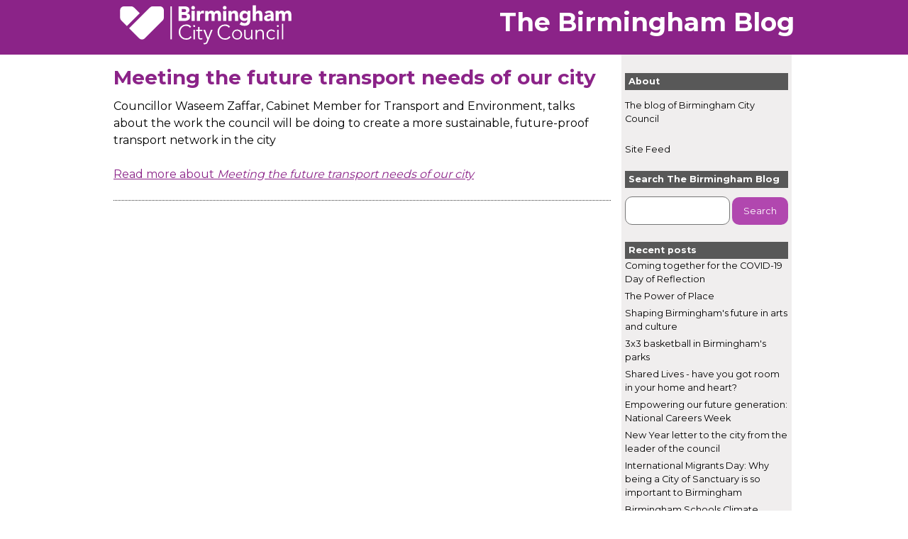

--- FILE ---
content_type: text/html; charset=UTF-8
request_url: https://www.birmingham.gov.uk/blog/birmingham-blog/month/10/year/2019
body_size: 9524
content:
<!DOCTYPE html>
<html xmlns="http://www.w3.org/1999/xhtml" lang="en">
    <head>
        <title>The Birmingham Blog</title>
        <base href="https://www.birmingham.gov.uk/blog/" />
        <link rel="Shortcut Icon" type="image/x-icon" href="//www.birmingham.gov.uk/favicon.ico" />
        <link rel="alternate" type="application/rss+xml" title="RSS" href="https://www.birmingham.gov.uk/blog/birmingham-blog/rss" />
        
	<meta http-equiv="content-type" content="text/html; charset=utf-8" />
	<meta name="viewport" content="width=device-width, initial-scale=1">
	<meta name="robots" content="index,follow" />
	<meta name="revisit-after" content="2 days" />
	<meta name="Coverage" content="Worldwide" />
	<meta name="Keywords" content="" />
	<meta name="Description" content="The blog of Birmingham City Council" />

	<meta name="DC.date.created" lang="en" content="20-07-2017" />
	<meta name="DC.format" lang="en" content="text/html" />
	<meta name="DC.language" content="en" />
	<meta name="DC.description" lang="en" content="The blog of Birmingham City Council" />
	<meta name="DC.title" lang="en" content="The Birmingham Blog" />
	<meta name="DC.identifier" content="https://www.birmingham.gov.uk/blog/birmingham-blog" />
	<meta name="Publisher" content="The Birmingham Blog" />
	<meta name="Author" content="The Birmingham Blog" />

	<meta name="DC.coverage" lang="en" content="Birmingham, England, UK, Europe" />
	<meta name="DC.rights.copyright" lang="en" content="Copyright Birmingham City Council" />
	<meta name="DC.publisher" lang="en" content="The Birmingham Blog" />
	<meta name="DC.creator" lang="en" content="The Birmingham Blog" />

	<meta name="eGMS.status" lang="en" content="V1.0 Public Consumption" />
		        <style type="text/css" media="screen">
@import url("https://www.birmingham.gov.uk/site/dist/orbit.css");

svg {
	pointer-events: initial;
}
.header {
	display: none;
}
.post-date {
	display: none;
}
.postmetadata {
	display: none;
}
#header-bar {
	width: 100%;
	margin: 0;
	background-color: #8b2388;
    color: #fff;
}
#newHeader {
width: 960px;
margin: 0 auto;
}
#logo {
float: left;
}
.site-name {
float: right;
margin-top: 10px;
}
.site-name a, .site-name a:visited {
color: #fff;
}

#main {
width: 960px;
margin: 0 auto;
}

.post-date {
margin-top: 0px;
font-size: 0.8em;
font-weight: 100;
font-style: italic;
}

#leftcolumn {
float: left;
width: 73%;
}
.post {
border-bottom: 1px dotted #333;
}
.postmetadata {
font-style: italic;
}
.sociable ul {
	margin: 0;
    padding: 0
}
.sociable ul  li {
	display: inline-block;
    list-style-type: none;
}
input[type="text"] {
    border-radius: 10px;
    border: 1px solid #777;
    height: 40px;
    padding: 5px;
}
input[type="button"], input[type="reset"], input[type="submit"] {
    background-color: #b147af;
    border-radius: 10px;
	border: 0;
	box-sizing: border-box;
	color: #fff;
	display: inline-block;
	font-family: "Montserrat",sans-serif;
    margin: 0;
    padding: .75rem 1rem;
    text-align: left;
    text-decoration: none;
	transition: .3s;
    vertical-align: middle;
}
#container {
	float:left;
	width: 25%;
background-color: #f0eeee;
padding: 5px;
margin-left: 15px;
font-size: 0.8em;
}
#container h3 {
font-size: 1em;
background-color: #585858;
color: #fff;
padding: 5px;
}
#container  ul {
	margin: 0;
    padding: 0
}
#container ul  li {
/*	display: inline-block; */
    list-style-type: none;
	margin-bottom: 5px;
}
#container ul a {
    display: block;
    text-decoration: none;
    color: #000;
}
#container li:hover > a {
	background: #dadbeb;
	color:#000;
}

.float_left {
	float: left;
}
.float_right {
	float: right;
}

.clearfix {
clear: both;
}

.site-footer {
}

/************************************************************************************
smaller than 1000
*************************************************************************************/
@media screen and (max-width: 1000px) {

	body {
		font-size: 3em;
		line-height: 1.5em;
		color: #555;
	}

	#newHeader {
		width: 100%;
		padding: 2%;
	}	
	#main {
		width: 95%;
	}
	h2  {
		font-size: 1.5em;
	}
	#leftcolumn {
		width: 100%;
	}
	#container {
		width: 100%;
		margin-left: 0px;
		padding: 0px;
	}
}        .skip-links{background:transparent;border:0;display:inline;left:0;margin:0;padding:0;position:absolute;text-align:center;top:0;width:100%;z-index:999}.skip-links,.skip-links .list__item{margin:0;padding:0}.skip-links .skip-links__link{display:inline-block;padding:.75rem 1.5rem 1rem}.skip-links .skip-links__link:link,.skip-links .skip-links__link:hover,.skip-links .skip-links__link:active,.skip-links .skip-links__link:focus{background-color:#000;color:#fff}.skip-links .skip-links__link:not(:hover):not(:active):not(:focus){padding:0}.skip-links .skip-links__link:not(:hover):not(:active):not(:focus){border:0;clip:rect(0 0 0 0);height:1px;margin:-1px;overflow:hidden;padding:0;position:absolute;width:1px}
		</style>
	</head>

    <body class="blog-page">
        <main class="main_table">
            <ul class="list skip-links">
                <li class="list__item"><a class="skip-links__link" href="https://www.birmingham.gov.uk/blog/birmingham-blog/month/10/year/2019#mainContent" rel="nofollow">Skip to content</a></li>
            </ul>
<div id="header-bar">
<div id="newHeader">
<a href="https://www.birmingham.gov.uk/" title="Birmingham City Council main site">
                        <svg xmlns="http://www.w3.org/2000/svg" aria-hidden="true" focusable="false" width="260" height="70" viewBox="0 0 260 70"><path d="M110.09,15.37h4.34V29.46h-4.34V15.37Zm-6.66,3.36V18.68A4.62,4.62,0,0,0,107,14.16c0-4.46-3.91-5.22-7.5-5.22H91.82V29.46h8.4c3.65,0,7.7-1.42,7.7-5.71A4.91,4.91,0,0,0,103.43,18.74Zm-7.09-6H99.4c1.42,0,3,.43,3,2.14s-1.45,2.23-2.84,2.23H96.33V12.77Zm4.05,12.87H96.33V21h3.42c1.48,0,3.65.32,3.65,2.26S101.81,25.63,100.39,25.63ZM112.26,8.42a2.52,2.52,0,1,1-2.52,2.52,2.52,2.52,0,0,1,2.52-2.52h0Zm5.3,7h4.34v2.26H122A4.3,4.3,0,0,1,126,15a5.7,5.7,0,0,1,1.45.15v4a6.69,6.69,0,0,0-1.85-.29c-3.3,0-3.71,1.91-3.71,4.72v5.88h-4.34V15.37Zm11.79,0h4.17v1.91h0.06A4.56,4.56,0,0,1,137.69,15,4.41,4.41,0,0,1,142,17.55,4.57,4.57,0,0,1,146.49,15c3.82,0,5,2.69,5,6.11v8.32h-4.34v-8.2c0-1.3-.49-2.4-1.91-2.4-2,0-2.64,1.42-2.64,3.16v7.45h-4.34V22c0-1,.06-3.16-1.94-3.16-2.26,0-2.61,1.77-2.61,3.59v7h-4.34V15.37Zm25.25,0h4.34V29.46H154.6V15.37Zm2.17-7a2.52,2.52,0,1,1-2.52,2.52,2.52,2.52,0,0,1,2.52-2.52h0Zm5.3,7h4.17v1.91h0.06A4.56,4.56,0,0,1,170.42,15c4.4,0,5.21,2.9,5.21,6.66v7.77h-4.34v-6.9c0-1.62,0-3.71-2.26-3.71s-2.61,1.77-2.61,3.59v7h-4.34V15.37Zm26.82,0v1.85h-0.06A5.75,5.75,0,0,0,184,15c-4,0-6.43,3.59-6.43,7.33,0,4.26,2.75,7.27,6.92,7.27a4.92,4.92,0,0,0,4-1.85h0.06v1.36c0,2-1.25,3.45-3.88,3.45a6.91,6.91,0,0,1-4.58-1.83l-2.4,3.59a11,11,0,0,0,7.07,2.06c5.44,0,8.14-2.84,8.14-8.14V15.37h-4Zm-3.48,10.43a3.48,3.48,0,1,1,3.48-3.48A3.5,3.5,0,0,1,185.42,25.81ZM200.71,7.55v9.74h0.06A4.07,4.07,0,0,1,204.7,15c4.4,0,5.21,2.9,5.21,6.66v7.77h-4.34v-6.9c0-1.62,0-3.71-2.26-3.71s-2.61,1.77-2.61,3.59v7h-4.34V7.55h4.34ZM219.39,15a9.08,9.08,0,0,0-6.2,2.26l2.32,2.38A4.64,4.64,0,0,1,219,18a2.59,2.59,0,0,1,2.78,2.52c-3.62,0-9.53.09-9.53,5,0,2.84,2.37,4.35,5,4.35a5.07,5.07,0,0,0,4.46-2.12h0.06v1.77h4V22.3C225.82,17.61,224.46,15,219.39,15Zm2.43,9.19c0,1.74-1.59,2.64-3.3,2.64-1,0-2.06-.49-2.06-1.54,0-1.91,3-2,4.29-2h1.07v0.93Zm6.76-8.84h4.17v1.91h0.06A4.56,4.56,0,0,1,236.92,15a4.41,4.41,0,0,1,4.34,2.52A4.57,4.57,0,0,1,245.72,15c3.82,0,5,2.69,5,6.11v8.32h-4.34v-8.2c0-1.3-.49-2.4-1.91-2.4-2,0-2.64,1.42-2.64,3.16v7.45h-4.34V22c0-1,.06-3.16-1.94-3.16-2.26,0-2.61,1.77-2.61,3.59v7h-4.34V15.37ZM110.17,52.25A9,9,0,0,1,102.58,56,10.44,10.44,0,0,1,91.89,45.24a10.44,10.44,0,0,1,10.69-10.78,8.92,8.92,0,0,1,7.09,3.25l-1.82,1.36a6.77,6.77,0,0,0-5.27-2.69c-5.27,0-8.43,4.14-8.43,8.87s3.16,8.87,8.43,8.87A6.57,6.57,0,0,0,108.46,51Zm4.55,3.25H112.8V41.93h1.91V55.49Zm-1-17.39a1.39,1.39,0,1,1,1.39-1.39,1.41,1.41,0,0,1-1.39,1.39h0Zm11.38,5.56h-3.91v8c0,2,.78,2.43,2,2.43a4.25,4.25,0,0,0,2-.52l0.09,1.77a6.38,6.38,0,0,1-2.58.49c-1.45,0-3.36-.64-3.36-3.62V43.67h-2.87V41.93h2.87V38.11h1.91v3.82h3.91v1.74Zm8.2,9.48,4.14-11.21h2.32L133,59c-0.81,2.09-1.91,3.42-4.26,3.42a6.13,6.13,0,0,1-1.77-.2l0.2-1.85a3,3,0,0,0,1.45.32c1.33,0,2-.9,2.61-2.43l1-2.61-5.56-13.73h2.4Zm31.6-.9A9,9,0,0,1,157.34,56a10.44,10.44,0,0,1-10.69-10.78,10.44,10.44,0,0,1,10.69-10.78,8.92,8.92,0,0,1,7.1,3.25l-1.82,1.36a6.77,6.77,0,0,0-5.27-2.69c-5.27,0-8.43,4.14-8.43,8.87s3.16,8.87,8.43,8.87A6.57,6.57,0,0,0,163.22,51Zm9.27-10.66a7.13,7.13,0,1,0,7.21,7.13A6.92,6.92,0,0,0,174.2,41.59Zm0,12.52c-3.13,0-5.1-2.35-5.1-5.39s2-5.39,5.1-5.39,5.13,2.35,5.13,5.39S177.36,54.1,174.2,54.1Zm19.87,1.39a18.18,18.18,0,0,1-.09-2.17h-0.06a5.46,5.46,0,0,1-4.55,2.52c-3.45,0-5.1-1.94-5.1-5.3V41.93h1.91v7.51c0,3,.84,4.67,3.68,4.67,0.41,0,4.11-.26,4.11-5.22v-7h1.91V52.51c0,0.72.09,2,.14,3h-2Zm8.11-13.56a18.18,18.18,0,0,1,.09,2.17h0.06a5.46,5.46,0,0,1,4.55-2.52c3.45,0,5.1,1.94,5.1,5.3v8.61h-1.91V48c0-3-.84-4.67-3.68-4.67-0.41,0-4.11.26-4.11,5.22v7h-1.91V44.92c0-.72-0.09-2-0.15-3h2Zm24.12,3.19a4.07,4.07,0,0,0-3.39-1.8c-3.16-.06-5.1,2.29-5.1,5.39s1.94,5.45,5.1,5.39a4.06,4.06,0,0,0,3.39-1.8l1.56,1.19a6.56,6.56,0,0,1-5,2.35,6.77,6.77,0,0,1-7.18-7.13,6.77,6.77,0,0,1,7.18-7.13,6.56,6.56,0,0,1,5,2.35Zm6.4,10.37h-1.91V41.93h1.91V55.49Zm-1-17.39a1.39,1.39,0,1,1,1.39-1.39,1.41,1.41,0,0,1-1.39,1.39h0Zm7.62,17.39h-1.91V33.59h1.91V55.49Zm-157.12.07H80.33V8.92h1.91V55.57ZM71,14.49a5.59,5.59,0,0,0-5.16-5.57H55.36a5.54,5.54,0,0,0-4.08,1.8L22.07,39.92,36.21,54.07a5.55,5.55,0,0,0,7.8.06L69.31,28.84l0.11-.11h0A5.55,5.55,0,0,0,71,24.85V14.49ZM37,18.67l-8-7.95a5.54,5.54,0,0,0-4.08-1.8H14.46A5.59,5.59,0,0,0,9.3,14.49V24.85a5.55,5.55,0,0,0,1.57,3.87l8,8Z" fill="#ffffff"></path></svg>
</a>
<h1 class="site-name">
<a href="/blog/birmingham-blog" title="The Birmingham Blog">The Birmingham Blog</a>
</h1>
</div>
</div>			<div class="header">
				<div class="headerInner">
   					<h1 id="sitetitle"><a href="https://www.birmingham.gov.uk/blog/birmingham-blog">The Birmingham Blog</a></h1>
   				</div>
   			</div>
<div id="main">			<div id="leftcolumn" class="postList">
			<div id="mainContent">
				<div id="content-top"></div>
					<div id="content-container">
				<div class="post" id="post-289">
					<h2 class="post-title"><a href="https://www.birmingham.gov.uk/blog/birmingham-blog/post/289/meeting-the-future-transport-needs-of-our-city" rel="bookmark">Meeting the future transport needs of our city</a></h2>
					<h3 class="post-date">22/10/2019 by </h3>
					<div class="entry">
						<p>Councillor Waseem Zaffar, Cabinet Member for Transport and Environment, talks about the work the council will be doing to create a more sustainable, future-proof transport network in the city</p>
						<p><a href="https://www.birmingham.gov.uk/blog/birmingham-blog/post/289/meeting-the-future-transport-needs-of-our-city" rel="bookmark" title="Meeting the future transport needs of our city">Read more about <em>Meeting the future transport needs of our city</em></a></p>
					</div>
					<p class="postmetadata">
				</div>
					<p class="navigation">
					</p>
					</div>
				<div id="content-bottom"></div>
				</div>
			</div>

			<div id="container">
				<div id="content">
				<!-- about menu -->
					<h3 class="display">About</h3>
					<div class="stretcher">
						<p>The blog of Birmingham City Council</p>
						<ul class="feed-list">
							<li><a href="https://www.birmingham.gov.uk/blog/birmingham-blog/rss" title="Feed">Site Feed</a></li>
						</ul>
					</div>

					<!-- search menu -->
					<h3 class="display"><label for="s">Search The Birmingham Blog</label></h3>
					<div class="stretcher" id="searchbar">
						<form method="get" id="searchform" action="https://www.birmingham.gov.uk/blog/birmingham-blog/search/">
							<p>
								<input type="text" id="s" name="query" size="15" maxlength="255" value="" />
								<input type="submit" id="searchsubmit" name="search" value="Search" />
							</p>
						</form>
					</div>
					<!-- recent posts menu -->
					<h3 class="display">Recent posts</h3>
					<div class="stretcher">
						<ul class="bubble-list">
							<li><a href="https://www.birmingham.gov.uk/blog/birmingham-blog/post/1563/coming-together-for-the-covid-19-day-of-reflection">Coming together for the COVID-19 Day of Reflection</a></li>
							<li><a href="https://www.birmingham.gov.uk/blog/birmingham-blog/post/1549/the-power-of-place">The Power of Place</a></li>
							<li><a href="https://www.birmingham.gov.uk/blog/birmingham-blog/post/1508/shaping-birminghams-future-in-arts-and-culture">Shaping Birmingham&#039;s future in arts and culture</a></li>
							<li><a href="https://www.birmingham.gov.uk/blog/birmingham-blog/post/1498/3x3-basketball-in-birminghams-parks">3x3 basketball in Birmingham&#039;s parks</a></li>
							<li><a href="https://www.birmingham.gov.uk/blog/birmingham-blog/post/1469/shared-lives-have-you-got-room-in-your-home-and-heart">Shared Lives - have you got room in your home and heart?</a></li>
							<li><a href="https://www.birmingham.gov.uk/blog/birmingham-blog/post/1414/empowering-our-future-generation-national-careers-week">Empowering our future generation: National Careers Week  </a></li>
							<li><a href="https://www.birmingham.gov.uk/blog/birmingham-blog/post/1392/new-year-letter-to-the-city-from-the-leader-of-the-council">New Year letter to the city from the leader of the council</a></li>
							<li><a href="https://www.birmingham.gov.uk/blog/birmingham-blog/post/1387/international-migrants-day-why-being-a-city-of-sanctuary-is-so-important-to-birmingham">International Migrants Day: Why being a City of Sanctuary is so important to Birmingham</a></li>
							<li><a href="https://www.birmingham.gov.uk/blog/birmingham-blog/post/1381/birmingham-schools-climate-conference">Birmingham Schools Climate Conference</a></li>
							<li><a href="https://www.birmingham.gov.uk/blog/birmingham-blog/post/1379/abusive-relationships-don’t-necessarily-leave-cuts-and-bruises">Abusive relationships don&rsquo;t necessarily leave cuts and bruises</a></li>
						</ul>
					</div>
					<!-- archives menu -->
					<h3 class="display">Archives</h3>
					<div class="stretcher">
						<ul>
							<li><a href="https://www.birmingham.gov.uk/blog/birmingham-blog/month/03/year/2025">March 2025</a></li>
							<li><a href="https://www.birmingham.gov.uk/blog/birmingham-blog/month/02/year/2025">February 2025</a></li>
							<li><a href="https://www.birmingham.gov.uk/blog/birmingham-blog/month/10/year/2024">October 2024</a></li>
							<li><a href="https://www.birmingham.gov.uk/blog/birmingham-blog/month/09/year/2024">September 2024</a></li>
							<li><a href="https://www.birmingham.gov.uk/blog/birmingham-blog/month/06/year/2024">June 2024</a></li>
							<li><a href="https://www.birmingham.gov.uk/blog/birmingham-blog/month/03/year/2024">March 2024</a></li>
							<li><a href="https://www.birmingham.gov.uk/blog/birmingham-blog/month/01/year/2024">January 2024</a></li>
							<li><a href="https://www.birmingham.gov.uk/blog/birmingham-blog/month/12/year/2023">December 2023</a></li>
							<li><a href="https://www.birmingham.gov.uk/blog/birmingham-blog/month/11/year/2023">November 2023</a></li>
							<li><a href="https://www.birmingham.gov.uk/blog/birmingham-blog/month/10/year/2023">October 2023</a></li>
							<li><a href="https://www.birmingham.gov.uk/blog/birmingham-blog/month/06/year/2023">June 2023</a></li>
							<li><a href="https://www.birmingham.gov.uk/blog/birmingham-blog/month/04/year/2023">April 2023</a></li>
							<li><a href="https://www.birmingham.gov.uk/blog/birmingham-blog/month/03/year/2023">March 2023</a></li>
							<li><a href="https://www.birmingham.gov.uk/blog/birmingham-blog/month/02/year/2023">February 2023</a></li>
							<li><a href="https://www.birmingham.gov.uk/blog/birmingham-blog/month/01/year/2023">January 2023</a></li>
							<li><a href="https://www.birmingham.gov.uk/blog/birmingham-blog/month/12/year/2022">December 2022</a></li>
							<li><a href="https://www.birmingham.gov.uk/blog/birmingham-blog/month/11/year/2022">November 2022</a></li>
							<li><a href="https://www.birmingham.gov.uk/blog/birmingham-blog/month/10/year/2022">October 2022</a></li>
							<li><a href="https://www.birmingham.gov.uk/blog/birmingham-blog/month/08/year/2022">August 2022</a></li>
							<li><a href="https://www.birmingham.gov.uk/blog/birmingham-blog/month/07/year/2022">July 2022</a></li>
							<li><a href="https://www.birmingham.gov.uk/blog/birmingham-blog/month/06/year/2022">June 2022</a></li>
							<li><a href="https://www.birmingham.gov.uk/blog/birmingham-blog/month/05/year/2022">May 2022</a></li>
							<li><a href="https://www.birmingham.gov.uk/blog/birmingham-blog/month/03/year/2022">March 2022</a></li>
							<li><a href="https://www.birmingham.gov.uk/blog/birmingham-blog/month/02/year/2022">February 2022</a></li>
							<li><a href="https://www.birmingham.gov.uk/blog/birmingham-blog/month/01/year/2022">January 2022</a></li>
							<li><a href="https://www.birmingham.gov.uk/blog/birmingham-blog/month/12/year/2021">December 2021</a></li>
							<li><a href="https://www.birmingham.gov.uk/blog/birmingham-blog/month/11/year/2021">November 2021</a></li>
							<li><a href="https://www.birmingham.gov.uk/blog/birmingham-blog/month/10/year/2021">October 2021</a></li>
							<li><a href="https://www.birmingham.gov.uk/blog/birmingham-blog/month/09/year/2021">September 2021</a></li>
							<li><a href="https://www.birmingham.gov.uk/blog/birmingham-blog/month/08/year/2021">August 2021</a></li>
							<li><a href="https://www.birmingham.gov.uk/blog/birmingham-blog/month/07/year/2021">July 2021</a></li>
							<li><a href="https://www.birmingham.gov.uk/blog/birmingham-blog/month/06/year/2021">June 2021</a></li>
							<li><a href="https://www.birmingham.gov.uk/blog/birmingham-blog/month/05/year/2021">May 2021</a></li>
							<li><a href="https://www.birmingham.gov.uk/blog/birmingham-blog/month/03/year/2021">March 2021</a></li>
							<li><a href="https://www.birmingham.gov.uk/blog/birmingham-blog/month/01/year/2021">January 2021</a></li>
							<li><a href="https://www.birmingham.gov.uk/blog/birmingham-blog/month/11/year/2020">November 2020</a></li>
							<li><a href="https://www.birmingham.gov.uk/blog/birmingham-blog/month/08/year/2020">August 2020</a></li>
							<li><a href="https://www.birmingham.gov.uk/blog/birmingham-blog/month/07/year/2020">July 2020</a></li>
							<li><a href="https://www.birmingham.gov.uk/blog/birmingham-blog/month/06/year/2020">June 2020</a></li>
							<li><a href="https://www.birmingham.gov.uk/blog/birmingham-blog/month/05/year/2020">May 2020</a></li>
							<li><a href="https://www.birmingham.gov.uk/blog/birmingham-blog/month/04/year/2020">April 2020</a></li>
							<li><a href="https://www.birmingham.gov.uk/blog/birmingham-blog/month/02/year/2020">February 2020</a></li>
							<li><a href="https://www.birmingham.gov.uk/blog/birmingham-blog/month/01/year/2020">January 2020</a></li>
							<li><a href="https://www.birmingham.gov.uk/blog/birmingham-blog/month/10/year/2019">October 2019</a></li>
							<li><a href="https://www.birmingham.gov.uk/blog/birmingham-blog/month/09/year/2019">September 2019</a></li>
							<li><a href="https://www.birmingham.gov.uk/blog/birmingham-blog/month/08/year/2019">August 2019</a></li>
							<li><a href="https://www.birmingham.gov.uk/blog/birmingham-blog/month/07/year/2019">July 2019</a></li>
							<li><a href="https://www.birmingham.gov.uk/blog/birmingham-blog/month/06/year/2019">June 2019</a></li>
							<li><a href="https://www.birmingham.gov.uk/blog/birmingham-blog/month/05/year/2019">May 2019</a></li>
							<li><a href="https://www.birmingham.gov.uk/blog/birmingham-blog/month/03/year/2019">March 2019</a></li>
							<li><a href="https://www.birmingham.gov.uk/blog/birmingham-blog/month/02/year/2019">February 2019</a></li>
							<li><a href="https://www.birmingham.gov.uk/blog/birmingham-blog/month/12/year/2018">December 2018</a></li>
							<li><a href="https://www.birmingham.gov.uk/blog/birmingham-blog/month/11/year/2018">November 2018</a></li>
							<li><a href="https://www.birmingham.gov.uk/blog/birmingham-blog/month/10/year/2018">October 2018</a></li>
							<li><a href="https://www.birmingham.gov.uk/blog/birmingham-blog/month/09/year/2018">September 2018</a></li>
							<li><a href="https://www.birmingham.gov.uk/blog/birmingham-blog/month/08/year/2018">August 2018</a></li>
							<li><a href="https://www.birmingham.gov.uk/blog/birmingham-blog/month/07/year/2018">July 2018</a></li>
							<li><a href="https://www.birmingham.gov.uk/blog/birmingham-blog/month/06/year/2018">June 2018</a></li>
							<li><a href="https://www.birmingham.gov.uk/blog/birmingham-blog/month/03/year/2018">March 2018</a></li>
							<li><a href="https://www.birmingham.gov.uk/blog/birmingham-blog/month/12/year/2017">December 2017</a></li>
							<li><a href="https://www.birmingham.gov.uk/blog/birmingham-blog/month/10/year/2017">October 2017</a></li>
							<li><a href="https://www.birmingham.gov.uk/blog/birmingham-blog/month/09/year/2017">September 2017</a></li>
							<li><a href="https://www.birmingham.gov.uk/blog/birmingham-blog/month/08/year/2017">August 2017</a></li>
							<li><a href="https://www.birmingham.gov.uk/blog/birmingham-blog/month/07/year/2017">July 2017</a></li>
							<li><a href="https://www.birmingham.gov.uk/blog/birmingham-blog/month/06/year/2017">June 2017</a></li>
							<li><a href="https://www.birmingham.gov.uk/blog/birmingham-blog/month/05/year/2017">May 2017</a></li>
						</ul>
					</div>
					<!-- archives menu -->
					<h3 class="display">Tags</h3>
					<div class="stretcher">
						<ul id="tagList">
							<li><a href="https://www.birmingham.gov.uk/blog/birmingham-blog/tag/11November">11November</a></li>
							<li><a href="https://www.birmingham.gov.uk/blog/birmingham-blog/tag/16Days">16Days</a></li>
							<li><a href="https://www.birmingham.gov.uk/blog/birmingham-blog/tag/16DaysOfAction">16DaysOfAction</a></li>
							<li><a href="https://www.birmingham.gov.uk/blog/birmingham-blog/tag/2023">2023</a></li>
							<li><a href="https://www.birmingham.gov.uk/blog/birmingham-blog/tag/abuse">abuse</a></li>
							<li><a href="https://www.birmingham.gov.uk/blog/birmingham-blog/tag/ActionPlan">ActionPlan</a></li>
							<li><a href="https://www.birmingham.gov.uk/blog/birmingham-blog/tag/ActiveTravel">ActiveTravel</a></li>
							<li><a href="https://www.birmingham.gov.uk/blog/birmingham-blog/tag/Afghanistan">Afghanistan</a></li>
							<li><a href="https://www.birmingham.gov.uk/blog/birmingham-blog/tag/Afghanrefugees">Afghanrefugees</a></li>
							<li><a href="https://www.birmingham.gov.uk/blog/birmingham-blog/tag/AirQuality">AirQuality</a></li>
							<li><a href="https://www.birmingham.gov.uk/blog/birmingham-blog/tag/AlexanderStadium">AlexanderStadium</a></li>
							<li><a href="https://www.birmingham.gov.uk/blog/birmingham-blog/tag/Anti-SocialBehaviourWeek">Anti-SocialBehaviourWeek</a></li>
							<li><a href="https://www.birmingham.gov.uk/blog/birmingham-blog/tag/ArmedForces">ArmedForces</a></li>
							<li><a href="https://www.birmingham.gov.uk/blog/birmingham-blog/tag/ArmedForcesCovenant">ArmedForcesCovenant</a></li>
							<li><a href="https://www.birmingham.gov.uk/blog/birmingham-blog/tag/ArmedForcesDay">ArmedForcesDay</a></li>
							<li><a href="https://www.birmingham.gov.uk/blog/birmingham-blog/tag/ArmisticeDay">ArmisticeDay</a></li>
							<li><a href="https://www.birmingham.gov.uk/blog/birmingham-blog/tag/AwardWinners">AwardWinners</a></li>
							<li><a href="https://www.birmingham.gov.uk/blog/birmingham-blog/tag/BBC">BBC</a></li>
							<li><a href="https://www.birmingham.gov.uk/blog/birmingham-blog/tag/BeKind">BeKind</a></li>
							<li><a href="https://www.birmingham.gov.uk/blog/birmingham-blog/tag/BereavementServices">BereavementServices</a></li>
							<li><a href="https://www.birmingham.gov.uk/blog/birmingham-blog/tag/bins">bins</a></li>
							<li><a href="https://www.birmingham.gov.uk/blog/birmingham-blog/tag/Birmingham">Birmingham</a></li>
							<li><a href="https://www.birmingham.gov.uk/blog/birmingham-blog/tag/Birmingham2022">Birmingham2022</a></li>
							<li><a href="https://www.birmingham.gov.uk/blog/birmingham-blog/tag/BirminghamAwards2021">BirminghamAwards2021</a></li>
							<li><a href="https://www.birmingham.gov.uk/blog/birmingham-blog/tag/BirminghamCareersService">BirminghamCareersService</a></li>
							<li><a href="https://www.birmingham.gov.uk/blog/birmingham-blog/tag/BirminghamCathedral">BirminghamCathedral</a></li>
							<li><a href="https://www.birmingham.gov.uk/blog/birmingham-blog/tag/BirminghamCityCouncil">BirminghamCityCouncil</a></li>
							<li><a href="https://www.birmingham.gov.uk/blog/birmingham-blog/tag/BirminghamPakistaniReport">BirminghamPakistaniReport</a></li>
							<li><a href="https://www.birmingham.gov.uk/blog/birmingham-blog/tag/BirminghamUK">BirminghamUK</a></li>
							<li><a href="https://www.birmingham.gov.uk/blog/birmingham-blog/tag/BlackPoundDay">BlackPoundDay</a></li>
							<li><a href="https://www.birmingham.gov.uk/blog/birmingham-blog/tag/Bosnia">Bosnia</a></li>
							<li><a href="https://www.birmingham.gov.uk/blog/birmingham-blog/tag/budget">budget</a></li>
							<li><a href="https://www.birmingham.gov.uk/blog/birmingham-blog/tag/burials">burials</a></li>
							<li><a href="https://www.birmingham.gov.uk/blog/birmingham-blog/tag/business">business</a></li>
							<li><a href="https://www.birmingham.gov.uk/blog/birmingham-blog/tag/Cabinet">Cabinet</a></li>
							<li><a href="https://www.birmingham.gov.uk/blog/birmingham-blog/tag/campaign">campaign</a></li>
							<li><a href="https://www.birmingham.gov.uk/blog/birmingham-blog/tag/CareGivers">CareGivers</a></li>
							<li><a href="https://www.birmingham.gov.uk/blog/birmingham-blog/tag/CarParking">CarParking</a></li>
							<li><a href="https://www.birmingham.gov.uk/blog/birmingham-blog/tag/Census2021">Census2021</a></li>
							<li><a href="https://www.birmingham.gov.uk/blog/birmingham-blog/tag/ChallengingHate">ChallengingHate</a></li>
							<li><a href="https://www.birmingham.gov.uk/blog/birmingham-blog/tag/Charter">Charter</a></li>
							<li><a href="https://www.birmingham.gov.uk/blog/birmingham-blog/tag/CityOfSanctuary">CityOfSanctuary</a></li>
							<li><a href="https://www.birmingham.gov.uk/blog/birmingham-blog/tag/CityOfTheYear">CityOfTheYear</a></li>
							<li><a href="https://www.birmingham.gov.uk/blog/birmingham-blog/tag/CleanerGreenerStreets">CleanerGreenerStreets</a></li>
							<li><a href="https://www.birmingham.gov.uk/blog/birmingham-blog/tag/CllrBrigidJones">CllrBrigidJones</a></li>
							<li><a href="https://www.birmingham.gov.uk/blog/birmingham-blog/tag/CllrIanClark">CllrIanClark</a></li>
							<li><a href="https://www.birmingham.gov.uk/blog/birmingham-blog/tag/CllrIanWard">CllrIanWard</a></li>
							<li><a href="https://www.birmingham.gov.uk/blog/birmingham-blog/tag/CllrJohnCotton">CllrJohnCotton</a></li>
							<li><a href="https://www.birmingham.gov.uk/blog/birmingham-blog/tag/CllrJohnO'Shea">CllrJohnO&#039;Shea</a></li>
							<li><a href="https://www.birmingham.gov.uk/blog/birmingham-blog/tag/CllrLisaTrickett">CllrLisaTrickett</a></li>
							<li><a href="https://www.birmingham.gov.uk/blog/birmingham-blog/tag/CllrMajidMahmood">CllrMajidMahmood</a></li>
							<li><a href="https://www.birmingham.gov.uk/blog/birmingham-blog/tag/CllrMarcusBernasconi">CllrMarcusBernasconi</a></li>
							<li><a href="https://www.birmingham.gov.uk/blog/birmingham-blog/tag/CllrMuhammadAfzal">CllrMuhammadAfzal</a></li>
							<li><a href="https://www.birmingham.gov.uk/blog/birmingham-blog/tag/CllrNickyBrennan">CllrNickyBrennan</a></li>
							<li><a href="https://www.birmingham.gov.uk/blog/birmingham-blog/tag/CllrO'Reilly">CllrO&#039;Reilly</a></li>
							<li><a href="https://www.birmingham.gov.uk/blog/birmingham-blog/tag/CllrSharonThompson">CllrSharonThompson</a></li>
							<li><a href="https://www.birmingham.gov.uk/blog/birmingham-blog/tag/CllrTrickett">CllrTrickett</a></li>
							<li><a href="https://www.birmingham.gov.uk/blog/birmingham-blog/tag/CllrTristanChatfield">CllrTristanChatfield</a></li>
							<li><a href="https://www.birmingham.gov.uk/blog/birmingham-blog/tag/CllrWaseemZaffar">CllrWaseemZaffar</a></li>
							<li><a href="https://www.birmingham.gov.uk/blog/birmingham-blog/tag/CllrYvonneMosquito">CllrYvonneMosquito</a></li>
							<li><a href="https://www.birmingham.gov.uk/blog/birmingham-blog/tag/Cohesion">Cohesion</a></li>
							<li><a href="https://www.birmingham.gov.uk/blog/birmingham-blog/tag/ColdWeatherProvision">ColdWeatherProvision</a></li>
							<li><a href="https://www.birmingham.gov.uk/blog/birmingham-blog/tag/CombattingDenial">CombattingDenial</a></li>
							<li><a href="https://www.birmingham.gov.uk/blog/birmingham-blog/tag/Commonwealth">Commonwealth</a></li>
							<li><a href="https://www.birmingham.gov.uk/blog/birmingham-blog/tag/CommonwealthGames">CommonwealthGames</a></li>
							<li><a href="https://www.birmingham.gov.uk/blog/birmingham-blog/tag/CommonwealthGamesVillage">CommonwealthGamesVillage</a></li>
							<li><a href="https://www.birmingham.gov.uk/blog/birmingham-blog/tag/community">community</a></li>
							<li><a href="https://www.birmingham.gov.uk/blog/birmingham-blog/tag/CommunitySafety">CommunitySafety</a></li>
							<li><a href="https://www.birmingham.gov.uk/blog/birmingham-blog/tag/CompassionateCity">CompassionateCity</a></li>
							<li><a href="https://www.birmingham.gov.uk/blog/birmingham-blog/tag/CompassionateCommunitiesUK">CompassionateCommunitiesUK</a></li>
							<li><a href="https://www.birmingham.gov.uk/blog/birmingham-blog/tag/consultation">consultation</a></li>
							<li><a href="https://www.birmingham.gov.uk/blog/birmingham-blog/tag/coronavirus">coronavirus</a></li>
							<li><a href="https://www.birmingham.gov.uk/blog/birmingham-blog/tag/CostOfLiving">CostOfLiving</a></li>
							<li><a href="https://www.birmingham.gov.uk/blog/birmingham-blog/tag/Covid-19">Covid-19</a></li>
							<li><a href="https://www.birmingham.gov.uk/blog/birmingham-blog/tag/CraigCooper">CraigCooper</a></li>
							<li><a href="https://www.birmingham.gov.uk/blog/birmingham-blog/tag/Cranstoun">Cranstoun</a></li>
							<li><a href="https://www.birmingham.gov.uk/blog/birmingham-blog/tag/CrisisIntervention">CrisisIntervention</a></li>
							<li><a href="https://www.birmingham.gov.uk/blog/birmingham-blog/tag/cultural">cultural</a></li>
							<li><a href="https://www.birmingham.gov.uk/blog/birmingham-blog/tag/CycleLanes">CycleLanes</a></li>
							<li><a href="https://www.birmingham.gov.uk/blog/birmingham-blog/tag/CycleToWorkDay">CycleToWorkDay</a></li>
							<li><a href="https://www.birmingham.gov.uk/blog/birmingham-blog/tag/cycling">cycling</a></li>
							<li><a href="https://www.birmingham.gov.uk/blog/birmingham-blog/tag/decisions">decisions</a></li>
							<li><a href="https://www.birmingham.gov.uk/blog/birmingham-blog/tag/DeputyLeader">DeputyLeader</a></li>
							<li><a href="https://www.birmingham.gov.uk/blog/birmingham-blog/tag/Digbeth">Digbeth</a></li>
							<li><a href="https://www.birmingham.gov.uk/blog/birmingham-blog/tag/DigbethLoc.Studios">DigbethLoc.Studios</a></li>
							<li><a href="https://www.birmingham.gov.uk/blog/birmingham-blog/tag/DigitalStrategy">DigitalStrategy</a></li>
							<li><a href="https://www.birmingham.gov.uk/blog/birmingham-blog/tag/DomesticAbuse">DomesticAbuse</a></li>
							<li><a href="https://www.birmingham.gov.uk/blog/birmingham-blog/tag/Dying">Dying</a></li>
							<li><a href="https://www.birmingham.gov.uk/blog/birmingham-blog/tag/economy">economy</a></li>
							<li><a href="https://www.birmingham.gov.uk/blog/birmingham-blog/tag/Edgbaston">Edgbaston</a></li>
							<li><a href="https://www.birmingham.gov.uk/blog/birmingham-blog/tag/employer">employer</a></li>
							<li><a href="https://www.birmingham.gov.uk/blog/birmingham-blog/tag/EmployerRecognitionScheme">EmployerRecognitionScheme</a></li>
							<li><a href="https://www.birmingham.gov.uk/blog/birmingham-blog/tag/employers">employers</a></li>
							<li><a href="https://www.birmingham.gov.uk/blog/birmingham-blog/tag/environment">environment</a></li>
							<li><a href="https://www.birmingham.gov.uk/blog/birmingham-blog/tag/Equalities">Equalities</a></li>
							<li><a href="https://www.birmingham.gov.uk/blog/birmingham-blog/tag/equality">equality</a></li>
							<li><a href="https://www.birmingham.gov.uk/blog/birmingham-blog/tag/equity">equity</a></li>
							<li><a href="https://www.birmingham.gov.uk/blog/birmingham-blog/tag/EstatesGazette">EstatesGazette</a></li>
							<li><a href="https://www.birmingham.gov.uk/blog/birmingham-blog/tag/EthnicMinorities">EthnicMinorities</a></li>
							<li><a href="https://www.birmingham.gov.uk/blog/birmingham-blog/tag/event">event</a></li>
							<li><a href="https://www.birmingham.gov.uk/blog/birmingham-blog/tag/filmproduction">filmproduction</a></li>
							<li><a href="https://www.birmingham.gov.uk/blog/birmingham-blog/tag/FoodWaste">FoodWaste</a></li>
							<li><a href="https://www.birmingham.gov.uk/blog/birmingham-blog/tag/furlough">furlough</a></li>
							<li><a href="https://www.birmingham.gov.uk/blog/birmingham-blog/tag/GirlsAndWomen">GirlsAndWomen</a></li>
							<li><a href="https://www.birmingham.gov.uk/blog/birmingham-blog/tag/GlassCeiling">GlassCeiling</a></li>
							<li><a href="https://www.birmingham.gov.uk/blog/birmingham-blog/tag/government">government</a></li>
							<li><a href="https://www.birmingham.gov.uk/blog/birmingham-blog/tag/Grief">Grief</a></li>
							<li><a href="https://www.birmingham.gov.uk/blog/birmingham-blog/tag/gritting">gritting</a></li>
							<li><a href="https://www.birmingham.gov.uk/blog/birmingham-blog/tag/harassment">harassment</a></li>
							<li><a href="https://www.birmingham.gov.uk/blog/birmingham-blog/tag/HateCrime">HateCrime</a></li>
							<li><a href="https://www.birmingham.gov.uk/blog/birmingham-blog/tag/help">help</a></li>
							<li><a href="https://www.birmingham.gov.uk/blog/birmingham-blog/tag/HelpinBrum">HelpinBrum</a></li>
							<li><a href="https://www.birmingham.gov.uk/blog/birmingham-blog/tag/highways">highways</a></li>
							<li><a href="https://www.birmingham.gov.uk/blog/birmingham-blog/tag/Homeless">Homeless</a></li>
							<li><a href="https://www.birmingham.gov.uk/blog/birmingham-blog/tag/homelessness">homelessness</a></li>
							<li><a href="https://www.birmingham.gov.uk/blog/birmingham-blog/tag/HomeSecretary">HomeSecretary</a></li>
							<li><a href="https://www.birmingham.gov.uk/blog/birmingham-blog/tag/housing">housing</a></li>
							<li><a href="https://www.birmingham.gov.uk/blog/birmingham-blog/tag/immigration">immigration</a></li>
							<li><a href="https://www.birmingham.gov.uk/blog/birmingham-blog/tag/improvements">improvements</a></li>
							<li><a href="https://www.birmingham.gov.uk/blog/birmingham-blog/tag/Inequalities">Inequalities</a></li>
							<li><a href="https://www.birmingham.gov.uk/blog/birmingham-blog/tag/InternationalMen'sday">InternationalMen&#039;sday</a></li>
							<li><a href="https://www.birmingham.gov.uk/blog/birmingham-blog/tag/InternationalMigrantsDay">InternationalMigrantsDay</a></li>
							<li><a href="https://www.birmingham.gov.uk/blog/birmingham-blog/tag/InternationalWomen'sDay">InternationalWomen&#039;sDay</a></li>
							<li><a href="https://www.birmingham.gov.uk/blog/birmingham-blog/tag/KeyWorkers">KeyWorkers</a></li>
							<li><a href="https://www.birmingham.gov.uk/blog/birmingham-blog/tag/kindness">kindness</a></li>
							<li><a href="https://www.birmingham.gov.uk/blog/birmingham-blog/tag/Leader">Leader</a></li>
							<li><a href="https://www.birmingham.gov.uk/blog/birmingham-blog/tag/Leader'sBlog">Leader&#039;sBlog</a></li>
							<li><a href="https://www.birmingham.gov.uk/blog/birmingham-blog/tag/LeaderBlog">LeaderBlog</a></li>
							<li><a href="https://www.birmingham.gov.uk/blog/birmingham-blog/tag/leadership">leadership</a></li>
							<li><a href="https://www.birmingham.gov.uk/blog/birmingham-blog/tag/LevellingUp">LevellingUp</a></li>
							<li><a href="https://www.birmingham.gov.uk/blog/birmingham-blog/tag/LittleAmal">LittleAmal</a></li>
							<li><a href="https://www.birmingham.gov.uk/blog/birmingham-blog/tag/LivingWage">LivingWage</a></li>
							<li><a href="https://www.birmingham.gov.uk/blog/birmingham-blog/tag/LivingWageFoundation">LivingWageFoundation</a></li>
							<li><a href="https://www.birmingham.gov.uk/blog/birmingham-blog/tag/LocalGovernment">LocalGovernment</a></li>
							<li><a href="https://www.birmingham.gov.uk/blog/birmingham-blog/tag/LordMayor">LordMayor</a></li>
							<li><a href="https://www.birmingham.gov.uk/blog/birmingham-blog/tag/LordMayorOfBirmingham">LordMayorOfBirmingham</a></li>
							<li><a href="https://www.birmingham.gov.uk/blog/birmingham-blog/tag/LoveYourStreet">LoveYourStreet</a></li>
							<li><a href="https://www.birmingham.gov.uk/blog/birmingham-blog/tag/MHRC">MHRC</a></li>
							<li><a href="https://www.birmingham.gov.uk/blog/birmingham-blog/tag/migrants">migrants</a></li>
							<li><a href="https://www.birmingham.gov.uk/blog/birmingham-blog/tag/MillenniumPoint">MillenniumPoint</a></li>
							<li><a href="https://www.birmingham.gov.uk/blog/birmingham-blog/tag/modernisation">modernisation</a></li>
							<li><a href="https://www.birmingham.gov.uk/blog/birmingham-blog/tag/Muslim">Muslim</a></li>
							<li><a href="https://www.birmingham.gov.uk/blog/birmingham-blog/tag/NathanDouglas">NathanDouglas</a></li>
							<li><a href="https://www.birmingham.gov.uk/blog/birmingham-blog/tag/NationalApprenticeshipWeek2">NationalApprenticeshipWeek2</a></li>
							<li><a href="https://www.birmingham.gov.uk/blog/birmingham-blog/tag/NationalCareersWeek">NationalCareersWeek</a></li>
							<li><a href="https://www.birmingham.gov.uk/blog/birmingham-blog/tag/NewStreetStation">NewStreetStation</a></li>
							<li><a href="https://www.birmingham.gov.uk/blog/birmingham-blog/tag/OpeningCeremony">OpeningCeremony</a></li>
							<li><a href="https://www.birmingham.gov.uk/blog/birmingham-blog/tag/Opportunities">Opportunities</a></li>
							<li><a href="https://www.birmingham.gov.uk/blog/birmingham-blog/tag/Pakistan">Pakistan</a></li>
							<li><a href="https://www.birmingham.gov.uk/blog/birmingham-blog/tag/parks">parks</a></li>
							<li><a href="https://www.birmingham.gov.uk/blog/birmingham-blog/tag/partnerships">partnerships</a></li>
							<li><a href="https://www.birmingham.gov.uk/blog/birmingham-blog/tag/pay">pay</a></li>
							<li><a href="https://www.birmingham.gov.uk/blog/birmingham-blog/tag/peaceful">peaceful</a></li>
							<li><a href="https://www.birmingham.gov.uk/blog/birmingham-blog/tag/PeakyBlinders">PeakyBlinders</a></li>
							<li><a href="https://www.birmingham.gov.uk/blog/birmingham-blog/tag/PeterBishop">PeterBishop</a></li>
							<li><a href="https://www.birmingham.gov.uk/blog/birmingham-blog/tag/pollution">pollution</a></li>
							<li><a href="https://www.birmingham.gov.uk/blog/birmingham-blog/tag/poppies">poppies</a></li>
							<li><a href="https://www.birmingham.gov.uk/blog/birmingham-blog/tag/proposals">proposals</a></li>
							<li><a href="https://www.birmingham.gov.uk/blog/birmingham-blog/tag/Race">Race</a></li>
							<li><a href="https://www.birmingham.gov.uk/blog/birmingham-blog/tag/RagingBull">RagingBull</a></li>
							<li><a href="https://www.birmingham.gov.uk/blog/birmingham-blog/tag/Ramadan">Ramadan</a></li>
							<li><a href="https://www.birmingham.gov.uk/blog/birmingham-blog/tag/RealLivingWage">RealLivingWage</a></li>
							<li><a href="https://www.birmingham.gov.uk/blog/birmingham-blog/tag/recycling">recycling</a></li>
							<li><a href="https://www.birmingham.gov.uk/blog/birmingham-blog/tag/refugees">refugees</a></li>
							<li><a href="https://www.birmingham.gov.uk/blog/birmingham-blog/tag/RefugeeWeek">RefugeeWeek</a></li>
							<li><a href="https://www.birmingham.gov.uk/blog/birmingham-blog/tag/RefuseCollection">RefuseCollection</a></li>
							<li><a href="https://www.birmingham.gov.uk/blog/birmingham-blog/tag/register">register</a></li>
							<li><a href="https://www.birmingham.gov.uk/blog/birmingham-blog/tag/Resolve">Resolve</a></li>
							<li><a href="https://www.birmingham.gov.uk/blog/birmingham-blog/tag/Review">Review</a></li>
							<li><a href="https://www.birmingham.gov.uk/blog/birmingham-blog/tag/RoughSleepers">RoughSleepers</a></li>
							<li><a href="https://www.birmingham.gov.uk/blog/birmingham-blog/tag/rubbish">rubbish</a></li>
							<li><a href="https://www.birmingham.gov.uk/blog/birmingham-blog/tag/savings">savings</a></li>
							<li><a href="https://www.birmingham.gov.uk/blog/birmingham-blog/tag/snow">snow</a></li>
							<li><a href="https://www.birmingham.gov.uk/blog/birmingham-blog/tag/SocialInclusion">SocialInclusion</a></li>
							<li><a href="https://www.birmingham.gov.uk/blog/birmingham-blog/tag/SocialJustice">SocialJustice</a></li>
							<li><a href="https://www.birmingham.gov.uk/blog/birmingham-blog/tag/sport">sport</a></li>
							<li><a href="https://www.birmingham.gov.uk/blog/birmingham-blog/tag/Srebrenica">Srebrenica</a></li>
							<li><a href="https://www.birmingham.gov.uk/blog/birmingham-blog/tag/staff">staff</a></li>
							<li><a href="https://www.birmingham.gov.uk/blog/birmingham-blog/tag/Stepway">Stepway</a></li>
							<li><a href="https://www.birmingham.gov.uk/blog/birmingham-blog/tag/StevenKnight">StevenKnight</a></li>
							<li><a href="https://www.birmingham.gov.uk/blog/birmingham-blog/tag/StreetInterventionTeam">StreetInterventionTeam</a></li>
							<li><a href="https://www.birmingham.gov.uk/blog/birmingham-blog/tag/StreetLink">StreetLink</a></li>
							<li><a href="https://www.birmingham.gov.uk/blog/birmingham-blog/tag/StreetScene">StreetScene</a></li>
							<li><a href="https://www.birmingham.gov.uk/blog/birmingham-blog/tag/StreetSceneandParks">StreetSceneandParks</a></li>
							<li><a href="https://www.birmingham.gov.uk/blog/birmingham-blog/tag/SueGrant">SueGrant</a></li>
							<li><a href="https://www.birmingham.gov.uk/blog/birmingham-blog/tag/super-diverse">super-diverse</a></li>
							<li><a href="https://www.birmingham.gov.uk/blog/birmingham-blog/tag/support">support</a></li>
							<li><a href="https://www.birmingham.gov.uk/blog/birmingham-blog/tag/TeamBirmingham">TeamBirmingham</a></li>
							<li><a href="https://www.birmingham.gov.uk/blog/birmingham-blog/tag/transport">transport</a></li>
							<li><a href="https://www.birmingham.gov.uk/blog/birmingham-blog/tag/TridentReach">TridentReach</a></li>
							<li><a href="https://www.birmingham.gov.uk/blog/birmingham-blog/tag/TwoYearsToGo">TwoYearsToGo</a></li>
							<li><a href="https://www.birmingham.gov.uk/blog/birmingham-blog/tag/UKLockdown">UKLockdown</a></li>
							<li><a href="https://www.birmingham.gov.uk/blog/birmingham-blog/tag/UkraineSyria">UkraineSyria</a></li>
							<li><a href="https://www.birmingham.gov.uk/blog/birmingham-blog/tag/UNCHR">UNCHR</a></li>
							<li><a href="https://www.birmingham.gov.uk/blog/birmingham-blog/tag/VeteranCommunityDay">VeteranCommunityDay</a></li>
							<li><a href="https://www.birmingham.gov.uk/blog/birmingham-blog/tag/Veterans">Veterans</a></li>
							<li><a href="https://www.birmingham.gov.uk/blog/birmingham-blog/tag/VideoNews">VideoNews</a></li>
							<li><a href="https://www.birmingham.gov.uk/blog/birmingham-blog/tag/violence">violence</a></li>
							<li><a href="https://www.birmingham.gov.uk/blog/birmingham-blog/tag/ViolenceAgainstWomen">ViolenceAgainstWomen</a></li>
							<li><a href="https://www.birmingham.gov.uk/blog/birmingham-blog/tag/waste">waste</a></li>
							<li><a href="https://www.birmingham.gov.uk/blog/birmingham-blog/tag/WasteStrategy">WasteStrategy</a></li>
							<li><a href="https://www.birmingham.gov.uk/blog/birmingham-blog/tag/welcome">welcome</a></li>
							<li><a href="https://www.birmingham.gov.uk/blog/birmingham-blog/tag/WestMidlandsPolice">WestMidlandsPolice</a></li>
							<li><a href="https://www.birmingham.gov.uk/blog/birmingham-blog/tag/Women">Women</a></li>
							<li><a href="https://www.birmingham.gov.uk/blog/birmingham-blog/tag/Workforce">Workforce</a></li>
							<li><a href="https://www.birmingham.gov.uk/blog/birmingham-blog/tag/WorldHomelessnessDay">WorldHomelessnessDay</a></li>
							<li><a href="https://www.birmingham.gov.uk/blog/birmingham-blog/tag/WRCO">WRCO</a></li>
						</ul>
					</div>
				</div>
			</div>
            <br class="clear" />
        </main>
</div>		<div class="footer_table">
		</div>
<!-- googleoff: index -->
<div class="clearfix"></div>
  <section class="site-social-bar">
    <div class="container">
        <h2 class="visually-hidden">Social Links</h2>
        <ul class="list list--social"><li class="list__item">
                <a href="https://www.birmingham.gov.uk/socialmedia-facebook" class="list__link">
                    <div class="icon icon--embeded icon-social--facebook" style="background-image: none;"><svg xmlns="http://www.w3.org/2000/svg" aria-hidden="true" focusable="false" width="16" height="32" viewBox="0 0 16 32"><title>social</title><path class="logo" d="M4,6.81v4.13H1V16H4V31h6.18V16h4.15s0.39-2.42.58-5.07h-4.7V7.47a1.46,1.46,0,0,1,1.34-1.21h3.37V1H10.34C3.86,1,4,6.06,4,6.81" fill="currentColor"></path></svg></div>
                    <span class="icon-alt">Facebook</span>
                </a>
            </li><li class="list__item">
                <a href="https://www.birmingham.gov.uk/socialmedia-instagram" class="list__link">
                    <div class="icon icon--embeded icon-social--instagram" style="background-image: none;"><svg xmlns="http://www.w3.org/2000/svg" aria-hidden="true" focusable="false" width="32" height="32" viewBox="0 0 32 32"><title>social</title><path class="logo" d="M28.19,1H3.81A2.82,2.82,0,0,0,1,3.81V28.19A2.82,2.82,0,0,0,3.81,31H28.19A2.82,2.82,0,0,0,31,28.19V3.81A2.82,2.82,0,0,0,28.19,1ZM21.63,5.69a0.94,0.94,0,0,1,.94-0.94h3.75a0.94,0.94,0,0,1,.94.94V9.44a0.94,0.94,0,0,1-.94.94H22.56a0.94,0.94,0,0,1-.94-0.94V5.69ZM16,10.38A5.63,5.63,0,1,1,10.38,16,5.63,5.63,0,0,1,16,10.38ZM27.25,26.31h0a0.94,0.94,0,0,1-.94.94H5.69a0.94,0.94,0,0,1-.94-0.94h0V14.13H6.81a9.38,9.38,0,1,0,18.37,0h2.06V26.31Z" fill="currentColor"></path></svg></div>
                    <span class="icon-alt">Instagram</span>
                </a>
            </li><li class="list__item">
                <a href="https://www.birmingham.gov.uk/socialmedia-rss" class="list__link">
                    <div class="icon icon--embeded icon-social--rss" style="background-image: none;"><svg xmlns="http://www.w3.org/2000/svg" aria-hidden="true" focusable="false" width="32" height="32" viewBox="0 0 32 32"><title>social</title><path class="logo" d="M1,1V6.73A24.24,24.24,0,0,1,25.13,31h5.71A30,30,0,0,0,22.09,9.8,29.65,29.65,0,0,0,1,1H1ZM1,11.2v5.73a13.86,13.86,0,0,1,9.87,4.12A14,14,0,0,1,15,31h5.72a19.81,19.81,0,0,0-5.78-14A19.57,19.57,0,0,0,1,11.2H1Zm6.76,13a4,4,0,0,1,0,5.61h0a4,4,0,0,1-5.6-5.61h0a3.94,3.94,0,0,1,5.6,0h0Z" fill="currentColor"></path></svg></div>
                    <span class="icon-alt">RSS</span>
                </a>
            </li><li class="list__item">
                <a href="https://www.birmingham.gov.uk/socialmedia-twitter" class="list__link">
                    <div class="icon icon--embeded icon-social--twitter" style="background-image: none;"><svg xmlns="http://www.w3.org/2000/svg" aria-hidden="true" focusable="false" width="37" height="32" viewBox="0 0 37 32"><title>social</title><path class="logo" d="M32.33,9.59q0,0.46,0,.93C32.35,20,25.15,31,12,31A20.19,20.19,0,0,1,1,27.77a14.49,14.49,0,0,0,1.71.1,14.32,14.32,0,0,0,8.89-3.08,7.17,7.17,0,0,1-6.69-5,7.13,7.13,0,0,0,3.23-.12A7.19,7.19,0,0,1,2.4,12.6s0-.06,0-0.09a7.1,7.1,0,0,0,3.24.9A7.23,7.23,0,0,1,3.43,3.8a20.29,20.29,0,0,0,14.76,7.52,7.21,7.21,0,0,1,7-8.84,7.13,7.13,0,0,1,5.23,2.27A14.28,14.28,0,0,0,34.93,3a7.21,7.21,0,0,1-3.15,4A14.25,14.25,0,0,0,35.9,5.86a14.6,14.6,0,0,1-3.57,3.73" fill="currentColor"></path></svg></div>
                    <span class="icon-alt">Twitter</span>
                </a>
            </li></ul>
        <a class="newsletter-link" href="https://www.birmingham.gov.uk/newsletter-signup">Sign up for email updates</a></div>
</section>
        <footer class="site-footer">
            <div class="container">
                <div class="site-footer__content">
                    <ul class="list list--inline list--footer-links">
                        <li class="list__item">© Birmingham City Council</li>
                                            <li class="list__item"><a class="list__link" href="/about-our-website">About Us</a></li>
                                            <li class="list__item"><a class="list__link" href="/accessibility">Accessibility</a></li>
                                            <li class="list__item"><a class="list__link" href="/contactus">Contact</a></li>
                                            <li class="list__item"><a class="list__link" href="/cookies">Cookies</a></li>
                                            <li class="list__item"><a class="list__link" href="/jobs">Jobs</a></li>
                                            <li class="list__item"><a class="list__link" href="https://www.birmingham.gov.uk/languages">Languages</a></li>
                                                    </ul>

                    <section class="site-footer__suppliers suppliers">
                        <h2 class="suppliers__heading">Suppliers</h2>
                        <p class="suppliers__content">
                            <a class="suppliers__link suppliers__link--powered-by" href="http://www.jadu.net">Powered by <strong>Jadu Continuum</strong>.</a>
                            <a class="suppliers__link suppliers__link--designed-by" href="https://www.birmingham.gov.uk/about">Handcrafted by <strong>Birmingham City Council Online Service Delivery</strong>.</a>
                        </p>
                    </section>
                </div>
                <a href="https://www.birmingham.gov.uk" class="identity identity--site-footer">
                    <div class="identity__logo icon icon-logo-white" data-grunticon-embed></div>
                    <span class="identity__heading">Birmingham City Council</span>
                </a>


                <ul class="visually-hidden">
                    <li><a href="https://www.birmingham.gov.uk" rel="nofollow">Homepage</a></li>
                    <li><a href="https://www.birmingham.gov.uk/whats_new" rel="nofollow">What’s new</a></li>
                    <li><a href="https://www.birmingham.gov.uk/site_map" rel="nofollow">Site map</a></li>
                    <li><a href="https://www.birmingham.gov.uk/site/scripts/google_advanced.php" rel="nofollow">Search facility</a></li>
                    <li><a href="https://www.birmingham.gov.uk/faqs" rel="nofollow">Frequently asked questions</a></li>
                    <li><a href="https://www.birmingham.gov.uk/a_to_z" rel="nofollow">Help</a></li>
                    <li><a href="https://www.birmingham.gov.uk/contact" rel="nofollow">Contact details</a></li>
                    <li><a href="https://www.birmingham.gov.uk/terms" rel="nofollow">Terms & privacy</a></li>
                    <li><a href="https://www.birmingham.gov.uk/feedback" rel="nofollow">Feedback</a></li>
                    <li><a href="https://www.birmingham.gov.uk/accessibility" rel="nofollow">Accessibility</a></li>
                </ul>

            </div>
        </footer>

<!-- Google tag (gtag.js) -->
<script async src="https://www.googletagmanager.com/gtag/js?id=G-98DDPH489B"></script>
<script>
  window.dataLayer = window.dataLayer || [];
  function gtag(){dataLayer.push(arguments);}
  gtag('js', new Date());

  gtag('config', 'G-98DDPH489B');
</script>	</body>
</html>
